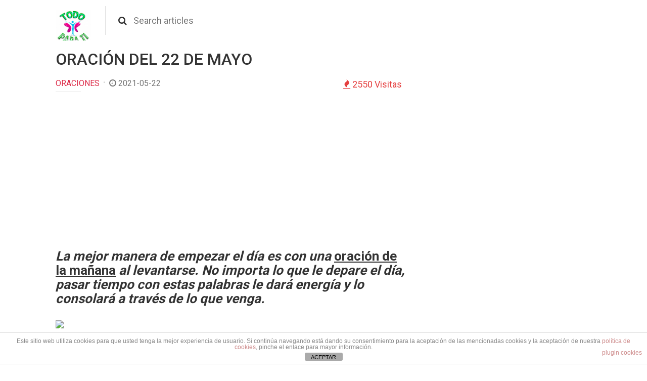

--- FILE ---
content_type: text/html; charset=UTF-8
request_url: https://www.todoparati.org/2021/05/22/oracion-del-22-de-mayo/
body_size: 13130
content:
<!DOCTYPE html>
<!--[if IE 8]><html class="no-js lt-ie9" lang="es" ><![endif]-->
<!--[if gt IE 8]><!--> <html class="no-js" lang="es" > <!--<![endif]-->
<html lang="es" xmlns:og="http://ogp.me/ns#" xmlns:fb="http://ogp.me/ns/fb#">
<head>
	<meta charset="UTF-8">
	<meta name="viewport" content="width=device-width; initial-scale = 1.0; maximum-scale=1.0; user-scalable=no" />
	<title>ORACIÓN DEL 22 DE MAYO | Todo para ti</title>
    
                <link rel="shortcut icon" type="image/png" href="https://www.todoparati.org/wp-content/uploads/2020/03/logo1.jpg">
        
    <link href='https://fonts.googleapis.com/css?family=Roboto:400,300,500,700' rel='stylesheet' type='text/css'>
	<meta name='robots' content='max-image-preview:large' />
<link rel='dns-prefetch' href='//maxcdn.bootstrapcdn.com' />
<link rel='dns-prefetch' href='//www.googletagmanager.com' />
<link rel="alternate" type="application/rss+xml" title="Todo para ti &raquo; Comentario ORACIÓN DEL 22 DE MAYO del feed" href="https://www.todoparati.org/2021/05/22/oracion-del-22-de-mayo/feed/" />
<link rel="alternate" title="oEmbed (JSON)" type="application/json+oembed" href="https://www.todoparati.org/wp-json/oembed/1.0/embed?url=https%3A%2F%2Fwww.todoparati.org%2F2021%2F05%2F22%2Foracion-del-22-de-mayo%2F" />
<link rel="alternate" title="oEmbed (XML)" type="text/xml+oembed" href="https://www.todoparati.org/wp-json/oembed/1.0/embed?url=https%3A%2F%2Fwww.todoparati.org%2F2021%2F05%2F22%2Foracion-del-22-de-mayo%2F&#038;format=xml" />
<style id='wp-img-auto-sizes-contain-inline-css' type='text/css'>
img:is([sizes=auto i],[sizes^="auto," i]){contain-intrinsic-size:3000px 1500px}
/*# sourceURL=wp-img-auto-sizes-contain-inline-css */
</style>
<link rel='stylesheet' id='main-css' href='https://www.todoparati.org/wp-content/themes/viralike-4.3.0-2/vendor/dist/vendor.min.css?ver=6.9' type='text/css' media='all' />
<link rel='stylesheet' id='style-css' href='https://www.todoparati.org/wp-content/themes/viralike-4.3.0-2/style.css?ver=6.9' type='text/css' media='all' />
<link rel='stylesheet' id='font-awesome-css' href='//maxcdn.bootstrapcdn.com/font-awesome/4.5.0/css/font-awesome.min.css?ver=6.9' type='text/css' media='all' />
<style id='wp-emoji-styles-inline-css' type='text/css'>

	img.wp-smiley, img.emoji {
		display: inline !important;
		border: none !important;
		box-shadow: none !important;
		height: 1em !important;
		width: 1em !important;
		margin: 0 0.07em !important;
		vertical-align: -0.1em !important;
		background: none !important;
		padding: 0 !important;
	}
/*# sourceURL=wp-emoji-styles-inline-css */
</style>
<style id='wp-block-library-inline-css' type='text/css'>
:root{--wp-block-synced-color:#7a00df;--wp-block-synced-color--rgb:122,0,223;--wp-bound-block-color:var(--wp-block-synced-color);--wp-editor-canvas-background:#ddd;--wp-admin-theme-color:#007cba;--wp-admin-theme-color--rgb:0,124,186;--wp-admin-theme-color-darker-10:#006ba1;--wp-admin-theme-color-darker-10--rgb:0,107,160.5;--wp-admin-theme-color-darker-20:#005a87;--wp-admin-theme-color-darker-20--rgb:0,90,135;--wp-admin-border-width-focus:2px}@media (min-resolution:192dpi){:root{--wp-admin-border-width-focus:1.5px}}.wp-element-button{cursor:pointer}:root .has-very-light-gray-background-color{background-color:#eee}:root .has-very-dark-gray-background-color{background-color:#313131}:root .has-very-light-gray-color{color:#eee}:root .has-very-dark-gray-color{color:#313131}:root .has-vivid-green-cyan-to-vivid-cyan-blue-gradient-background{background:linear-gradient(135deg,#00d084,#0693e3)}:root .has-purple-crush-gradient-background{background:linear-gradient(135deg,#34e2e4,#4721fb 50%,#ab1dfe)}:root .has-hazy-dawn-gradient-background{background:linear-gradient(135deg,#faaca8,#dad0ec)}:root .has-subdued-olive-gradient-background{background:linear-gradient(135deg,#fafae1,#67a671)}:root .has-atomic-cream-gradient-background{background:linear-gradient(135deg,#fdd79a,#004a59)}:root .has-nightshade-gradient-background{background:linear-gradient(135deg,#330968,#31cdcf)}:root .has-midnight-gradient-background{background:linear-gradient(135deg,#020381,#2874fc)}:root{--wp--preset--font-size--normal:16px;--wp--preset--font-size--huge:42px}.has-regular-font-size{font-size:1em}.has-larger-font-size{font-size:2.625em}.has-normal-font-size{font-size:var(--wp--preset--font-size--normal)}.has-huge-font-size{font-size:var(--wp--preset--font-size--huge)}.has-text-align-center{text-align:center}.has-text-align-left{text-align:left}.has-text-align-right{text-align:right}.has-fit-text{white-space:nowrap!important}#end-resizable-editor-section{display:none}.aligncenter{clear:both}.items-justified-left{justify-content:flex-start}.items-justified-center{justify-content:center}.items-justified-right{justify-content:flex-end}.items-justified-space-between{justify-content:space-between}.screen-reader-text{border:0;clip-path:inset(50%);height:1px;margin:-1px;overflow:hidden;padding:0;position:absolute;width:1px;word-wrap:normal!important}.screen-reader-text:focus{background-color:#ddd;clip-path:none;color:#444;display:block;font-size:1em;height:auto;left:5px;line-height:normal;padding:15px 23px 14px;text-decoration:none;top:5px;width:auto;z-index:100000}html :where(.has-border-color){border-style:solid}html :where([style*=border-top-color]){border-top-style:solid}html :where([style*=border-right-color]){border-right-style:solid}html :where([style*=border-bottom-color]){border-bottom-style:solid}html :where([style*=border-left-color]){border-left-style:solid}html :where([style*=border-width]){border-style:solid}html :where([style*=border-top-width]){border-top-style:solid}html :where([style*=border-right-width]){border-right-style:solid}html :where([style*=border-bottom-width]){border-bottom-style:solid}html :where([style*=border-left-width]){border-left-style:solid}html :where(img[class*=wp-image-]){height:auto;max-width:100%}:where(figure){margin:0 0 1em}html :where(.is-position-sticky){--wp-admin--admin-bar--position-offset:var(--wp-admin--admin-bar--height,0px)}@media screen and (max-width:600px){html :where(.is-position-sticky){--wp-admin--admin-bar--position-offset:0px}}

/*# sourceURL=wp-block-library-inline-css */
</style><style id='global-styles-inline-css' type='text/css'>
:root{--wp--preset--aspect-ratio--square: 1;--wp--preset--aspect-ratio--4-3: 4/3;--wp--preset--aspect-ratio--3-4: 3/4;--wp--preset--aspect-ratio--3-2: 3/2;--wp--preset--aspect-ratio--2-3: 2/3;--wp--preset--aspect-ratio--16-9: 16/9;--wp--preset--aspect-ratio--9-16: 9/16;--wp--preset--color--black: #000000;--wp--preset--color--cyan-bluish-gray: #abb8c3;--wp--preset--color--white: #ffffff;--wp--preset--color--pale-pink: #f78da7;--wp--preset--color--vivid-red: #cf2e2e;--wp--preset--color--luminous-vivid-orange: #ff6900;--wp--preset--color--luminous-vivid-amber: #fcb900;--wp--preset--color--light-green-cyan: #7bdcb5;--wp--preset--color--vivid-green-cyan: #00d084;--wp--preset--color--pale-cyan-blue: #8ed1fc;--wp--preset--color--vivid-cyan-blue: #0693e3;--wp--preset--color--vivid-purple: #9b51e0;--wp--preset--gradient--vivid-cyan-blue-to-vivid-purple: linear-gradient(135deg,rgb(6,147,227) 0%,rgb(155,81,224) 100%);--wp--preset--gradient--light-green-cyan-to-vivid-green-cyan: linear-gradient(135deg,rgb(122,220,180) 0%,rgb(0,208,130) 100%);--wp--preset--gradient--luminous-vivid-amber-to-luminous-vivid-orange: linear-gradient(135deg,rgb(252,185,0) 0%,rgb(255,105,0) 100%);--wp--preset--gradient--luminous-vivid-orange-to-vivid-red: linear-gradient(135deg,rgb(255,105,0) 0%,rgb(207,46,46) 100%);--wp--preset--gradient--very-light-gray-to-cyan-bluish-gray: linear-gradient(135deg,rgb(238,238,238) 0%,rgb(169,184,195) 100%);--wp--preset--gradient--cool-to-warm-spectrum: linear-gradient(135deg,rgb(74,234,220) 0%,rgb(151,120,209) 20%,rgb(207,42,186) 40%,rgb(238,44,130) 60%,rgb(251,105,98) 80%,rgb(254,248,76) 100%);--wp--preset--gradient--blush-light-purple: linear-gradient(135deg,rgb(255,206,236) 0%,rgb(152,150,240) 100%);--wp--preset--gradient--blush-bordeaux: linear-gradient(135deg,rgb(254,205,165) 0%,rgb(254,45,45) 50%,rgb(107,0,62) 100%);--wp--preset--gradient--luminous-dusk: linear-gradient(135deg,rgb(255,203,112) 0%,rgb(199,81,192) 50%,rgb(65,88,208) 100%);--wp--preset--gradient--pale-ocean: linear-gradient(135deg,rgb(255,245,203) 0%,rgb(182,227,212) 50%,rgb(51,167,181) 100%);--wp--preset--gradient--electric-grass: linear-gradient(135deg,rgb(202,248,128) 0%,rgb(113,206,126) 100%);--wp--preset--gradient--midnight: linear-gradient(135deg,rgb(2,3,129) 0%,rgb(40,116,252) 100%);--wp--preset--font-size--small: 13px;--wp--preset--font-size--medium: 20px;--wp--preset--font-size--large: 36px;--wp--preset--font-size--x-large: 42px;--wp--preset--spacing--20: 0.44rem;--wp--preset--spacing--30: 0.67rem;--wp--preset--spacing--40: 1rem;--wp--preset--spacing--50: 1.5rem;--wp--preset--spacing--60: 2.25rem;--wp--preset--spacing--70: 3.38rem;--wp--preset--spacing--80: 5.06rem;--wp--preset--shadow--natural: 6px 6px 9px rgba(0, 0, 0, 0.2);--wp--preset--shadow--deep: 12px 12px 50px rgba(0, 0, 0, 0.4);--wp--preset--shadow--sharp: 6px 6px 0px rgba(0, 0, 0, 0.2);--wp--preset--shadow--outlined: 6px 6px 0px -3px rgb(255, 255, 255), 6px 6px rgb(0, 0, 0);--wp--preset--shadow--crisp: 6px 6px 0px rgb(0, 0, 0);}:where(.is-layout-flex){gap: 0.5em;}:where(.is-layout-grid){gap: 0.5em;}body .is-layout-flex{display: flex;}.is-layout-flex{flex-wrap: wrap;align-items: center;}.is-layout-flex > :is(*, div){margin: 0;}body .is-layout-grid{display: grid;}.is-layout-grid > :is(*, div){margin: 0;}:where(.wp-block-columns.is-layout-flex){gap: 2em;}:where(.wp-block-columns.is-layout-grid){gap: 2em;}:where(.wp-block-post-template.is-layout-flex){gap: 1.25em;}:where(.wp-block-post-template.is-layout-grid){gap: 1.25em;}.has-black-color{color: var(--wp--preset--color--black) !important;}.has-cyan-bluish-gray-color{color: var(--wp--preset--color--cyan-bluish-gray) !important;}.has-white-color{color: var(--wp--preset--color--white) !important;}.has-pale-pink-color{color: var(--wp--preset--color--pale-pink) !important;}.has-vivid-red-color{color: var(--wp--preset--color--vivid-red) !important;}.has-luminous-vivid-orange-color{color: var(--wp--preset--color--luminous-vivid-orange) !important;}.has-luminous-vivid-amber-color{color: var(--wp--preset--color--luminous-vivid-amber) !important;}.has-light-green-cyan-color{color: var(--wp--preset--color--light-green-cyan) !important;}.has-vivid-green-cyan-color{color: var(--wp--preset--color--vivid-green-cyan) !important;}.has-pale-cyan-blue-color{color: var(--wp--preset--color--pale-cyan-blue) !important;}.has-vivid-cyan-blue-color{color: var(--wp--preset--color--vivid-cyan-blue) !important;}.has-vivid-purple-color{color: var(--wp--preset--color--vivid-purple) !important;}.has-black-background-color{background-color: var(--wp--preset--color--black) !important;}.has-cyan-bluish-gray-background-color{background-color: var(--wp--preset--color--cyan-bluish-gray) !important;}.has-white-background-color{background-color: var(--wp--preset--color--white) !important;}.has-pale-pink-background-color{background-color: var(--wp--preset--color--pale-pink) !important;}.has-vivid-red-background-color{background-color: var(--wp--preset--color--vivid-red) !important;}.has-luminous-vivid-orange-background-color{background-color: var(--wp--preset--color--luminous-vivid-orange) !important;}.has-luminous-vivid-amber-background-color{background-color: var(--wp--preset--color--luminous-vivid-amber) !important;}.has-light-green-cyan-background-color{background-color: var(--wp--preset--color--light-green-cyan) !important;}.has-vivid-green-cyan-background-color{background-color: var(--wp--preset--color--vivid-green-cyan) !important;}.has-pale-cyan-blue-background-color{background-color: var(--wp--preset--color--pale-cyan-blue) !important;}.has-vivid-cyan-blue-background-color{background-color: var(--wp--preset--color--vivid-cyan-blue) !important;}.has-vivid-purple-background-color{background-color: var(--wp--preset--color--vivid-purple) !important;}.has-black-border-color{border-color: var(--wp--preset--color--black) !important;}.has-cyan-bluish-gray-border-color{border-color: var(--wp--preset--color--cyan-bluish-gray) !important;}.has-white-border-color{border-color: var(--wp--preset--color--white) !important;}.has-pale-pink-border-color{border-color: var(--wp--preset--color--pale-pink) !important;}.has-vivid-red-border-color{border-color: var(--wp--preset--color--vivid-red) !important;}.has-luminous-vivid-orange-border-color{border-color: var(--wp--preset--color--luminous-vivid-orange) !important;}.has-luminous-vivid-amber-border-color{border-color: var(--wp--preset--color--luminous-vivid-amber) !important;}.has-light-green-cyan-border-color{border-color: var(--wp--preset--color--light-green-cyan) !important;}.has-vivid-green-cyan-border-color{border-color: var(--wp--preset--color--vivid-green-cyan) !important;}.has-pale-cyan-blue-border-color{border-color: var(--wp--preset--color--pale-cyan-blue) !important;}.has-vivid-cyan-blue-border-color{border-color: var(--wp--preset--color--vivid-cyan-blue) !important;}.has-vivid-purple-border-color{border-color: var(--wp--preset--color--vivid-purple) !important;}.has-vivid-cyan-blue-to-vivid-purple-gradient-background{background: var(--wp--preset--gradient--vivid-cyan-blue-to-vivid-purple) !important;}.has-light-green-cyan-to-vivid-green-cyan-gradient-background{background: var(--wp--preset--gradient--light-green-cyan-to-vivid-green-cyan) !important;}.has-luminous-vivid-amber-to-luminous-vivid-orange-gradient-background{background: var(--wp--preset--gradient--luminous-vivid-amber-to-luminous-vivid-orange) !important;}.has-luminous-vivid-orange-to-vivid-red-gradient-background{background: var(--wp--preset--gradient--luminous-vivid-orange-to-vivid-red) !important;}.has-very-light-gray-to-cyan-bluish-gray-gradient-background{background: var(--wp--preset--gradient--very-light-gray-to-cyan-bluish-gray) !important;}.has-cool-to-warm-spectrum-gradient-background{background: var(--wp--preset--gradient--cool-to-warm-spectrum) !important;}.has-blush-light-purple-gradient-background{background: var(--wp--preset--gradient--blush-light-purple) !important;}.has-blush-bordeaux-gradient-background{background: var(--wp--preset--gradient--blush-bordeaux) !important;}.has-luminous-dusk-gradient-background{background: var(--wp--preset--gradient--luminous-dusk) !important;}.has-pale-ocean-gradient-background{background: var(--wp--preset--gradient--pale-ocean) !important;}.has-electric-grass-gradient-background{background: var(--wp--preset--gradient--electric-grass) !important;}.has-midnight-gradient-background{background: var(--wp--preset--gradient--midnight) !important;}.has-small-font-size{font-size: var(--wp--preset--font-size--small) !important;}.has-medium-font-size{font-size: var(--wp--preset--font-size--medium) !important;}.has-large-font-size{font-size: var(--wp--preset--font-size--large) !important;}.has-x-large-font-size{font-size: var(--wp--preset--font-size--x-large) !important;}
/*# sourceURL=global-styles-inline-css */
</style>

<style id='classic-theme-styles-inline-css' type='text/css'>
/*! This file is auto-generated */
.wp-block-button__link{color:#fff;background-color:#32373c;border-radius:9999px;box-shadow:none;text-decoration:none;padding:calc(.667em + 2px) calc(1.333em + 2px);font-size:1.125em}.wp-block-file__button{background:#32373c;color:#fff;text-decoration:none}
/*# sourceURL=/wp-includes/css/classic-themes.min.css */
</style>
<link rel='stylesheet' id='front-estilos-css' href='https://www.todoparati.org/wp-content/plugins/asesor-cookies-para-la-ley-en-espana/html/front/estilos.css?ver=6.9' type='text/css' media='all' />
<link rel='stylesheet' id='wppa_style-css' href='https://www.todoparati.org/wp-content/plugins/wp-photo-album-plus-xsaw-gu/wppa-style.css?ver=240906-182339' type='text/css' media='all' />
<style id='wppa_style-inline-css' type='text/css'>

.wppa-box {	border-style: solid; border-width:1px;border-radius:6px; -moz-border-radius:6px;margin-bottom:8px;background-color:#eeeeee;border-color:#cccccc; }
.wppa-mini-box { border-style: solid; border-width:1px;border-radius:2px;border-color:#cccccc; }
.wppa-cover-box {  }
.wppa-cover-text-frame {  }
.wppa-box-text {  }
.wppa-box-text, .wppa-box-text-nocolor { font-weight:normal; }
.wppa-thumb-text { font-weight:normal; }
.wppa-nav-text { font-weight:normal; }
.wppa-img { background-color:#eeeeee; }
.wppa-title { font-weight:bold; }
.wppa-fulldesc { font-weight:normal; }
.wppa-fulltitle { font-weight:normal; }
/*# sourceURL=wppa_style-inline-css */
</style>
<link rel='stylesheet' id='tf-compiled-options-viralike-css' href='http://www.todoparati.org/wp-content/uploads/titan-framework-viralike-css.css?ver=6.9' type='text/css' media='all' />
<script type="text/javascript" src="https://www.todoparati.org/wp-includes/js/dist/hooks.min.js?ver=dd5603f07f9220ed27f1" id="wp-hooks-js"></script>
<script type="text/javascript" src="https://www.todoparati.org/wp-includes/js/dist/i18n.min.js?ver=c26c3dc7bed366793375" id="wp-i18n-js"></script>
<script type="text/javascript" id="wp-i18n-js-after">
/* <![CDATA[ */
wp.i18n.setLocaleData( { 'text direction\u0004ltr': [ 'ltr' ] } );
//# sourceURL=wp-i18n-js-after
/* ]]> */
</script>
<script type="text/javascript" src="https://www.todoparati.org/wp-content/plugins/wp-photo-album-plus-xsaw-gu/js/wppa-decls.js?ver=240906-182338" id="wppa-decls-js"></script>
<script type="text/javascript" src="https://www.todoparati.org/wp-includes/js/jquery/jquery.min.js?ver=3.7.1" id="jquery-core-js"></script>
<script type="text/javascript" src="https://www.todoparati.org/wp-includes/js/jquery/jquery-migrate.min.js?ver=3.4.1" id="jquery-migrate-js"></script>
<script type="text/javascript" src="https://www.todoparati.org/wp-includes/js/jquery/jquery.form.min.js?ver=4.3.0" id="jquery-form-js"></script>
<script type="text/javascript" src="https://www.todoparati.org/wp-includes/js/imagesloaded.min.js?ver=5.0.0" id="imagesloaded-js"></script>
<script type="text/javascript" src="https://www.todoparati.org/wp-includes/js/masonry.min.js?ver=4.2.2" id="masonry-js"></script>
<script type="text/javascript" src="https://www.todoparati.org/wp-includes/js/jquery/jquery.masonry.min.js?ver=3.1.2b" id="jquery-masonry-js"></script>
<script type="text/javascript" src="https://www.todoparati.org/wp-includes/js/jquery/ui/core.min.js?ver=1.13.3" id="jquery-ui-core-js"></script>
<script type="text/javascript" src="https://www.todoparati.org/wp-includes/js/jquery/ui/mouse.min.js?ver=1.13.3" id="jquery-ui-mouse-js"></script>
<script type="text/javascript" src="https://www.todoparati.org/wp-includes/js/jquery/ui/resizable.min.js?ver=1.13.3" id="jquery-ui-resizable-js"></script>
<script type="text/javascript" src="https://www.todoparati.org/wp-includes/js/jquery/ui/draggable.min.js?ver=1.13.3" id="jquery-ui-draggable-js"></script>
<script type="text/javascript" src="https://www.todoparati.org/wp-includes/js/jquery/ui/controlgroup.min.js?ver=1.13.3" id="jquery-ui-controlgroup-js"></script>
<script type="text/javascript" src="https://www.todoparati.org/wp-includes/js/jquery/ui/checkboxradio.min.js?ver=1.13.3" id="jquery-ui-checkboxradio-js"></script>
<script type="text/javascript" src="https://www.todoparati.org/wp-includes/js/jquery/ui/button.min.js?ver=1.13.3" id="jquery-ui-button-js"></script>
<script type="text/javascript" src="https://www.todoparati.org/wp-includes/js/jquery/ui/dialog.min.js?ver=1.13.3" id="jquery-ui-dialog-js"></script>
<script type="text/javascript" id="wppa-all-js-extra">
/* <![CDATA[ */
var wppaObj = {"restUrl":"https://www.todoparati.org/wp-json/","restNonce":"bd75aa77d8"};
//# sourceURL=wppa-all-js-extra
/* ]]> */
</script>
<script type="text/javascript" src="https://www.todoparati.org/wp-content/plugins/wp-photo-album-plus-xsaw-gu/js/wppa-all.js?ver=240906-182338" id="wppa-all-js"></script>
<script type="text/javascript" src="https://www.todoparati.org/wp-content/plugins/wp-photo-album-plus-xsaw-gu/vendor/jquery-easing/jquery.easing.min.js?ver=8.8.03.003" id="nicescrollr-easing-min-js-js"></script>
<script type="text/javascript" id="front-principal-js-extra">
/* <![CDATA[ */
var cdp_cookies_info = {"url_plugin":"https://www.todoparati.org/wp-content/plugins/asesor-cookies-para-la-ley-en-espana/plugin.php","url_admin_ajax":"https://www.todoparati.org/wp-admin/admin-ajax.php"};
//# sourceURL=front-principal-js-extra
/* ]]> */
</script>
<script type="text/javascript" src="https://www.todoparati.org/wp-content/plugins/asesor-cookies-para-la-ley-en-espana/html/front/principal.js?ver=6.9" id="front-principal-js"></script>
<link rel="https://api.w.org/" href="https://www.todoparati.org/wp-json/" /><link rel="alternate" title="JSON" type="application/json" href="https://www.todoparati.org/wp-json/wp/v2/posts/2224" /><link rel="EditURI" type="application/rsd+xml" title="RSD" href="https://www.todoparati.org/xmlrpc.php?rsd" />
<meta name="generator" content="WordPress 6.9" />
<link rel="canonical" href="https://www.todoparati.org/2021/05/22/oracion-del-22-de-mayo/" />
<link rel='shortlink' href='https://www.todoparati.org/?p=2224' />
<meta name="generator" content="Site Kit by Google 1.170.0" />
<!-- START - Heateor Open Graph Meta Tags 1.1.11 -->
<link rel="canonical" href="https://www.todoparati.org/2021/05/22/oracion-del-22-de-mayo/"/>
<meta name="description" content="La mejor manera de empezar el día es con una oración de la mañana al levantarse. No importa lo que le depare el día, pasar tiempo con estas palabras le dará energía y lo consolará a través de lo que venga.   Señor Dios todo poderoso, gracias te doy por este nuevo día, ya que con este nuevo día tengo"/>
<meta property="og:locale" content="es_ES"/>
<meta property="og:site_name" content="Todo para ti"/>
<meta property="og:title" content="ORACIÓN DEL 22 DE MAYO"/>
<meta property="og:url" content="https://www.todoparati.org/2021/05/22/oracion-del-22-de-mayo/"/>
<meta property="og:type" content="article"/>
<meta property="og:image" content="https://www.todoparati.org/wp-content/uploads/2021/05/1-90.jpg"/>
<meta property="og:description" content="La mejor manera de empezar el día es con una oración de la mañana al levantarse. No importa lo que le depare el día, pasar tiempo con estas palabras le dará energía y lo consolará a través de lo que venga.   Señor Dios todo poderoso, gracias te doy por este nuevo día, ya que con este nuevo día tengo"/>
<meta name="twitter:title" content="ORACIÓN DEL 22 DE MAYO"/>
<meta name="twitter:url" content="https://www.todoparati.org/2021/05/22/oracion-del-22-de-mayo/"/>
<meta name="twitter:description" content="La mejor manera de empezar el día es con una oración de la mañana al levantarse. No importa lo que le depare el día, pasar tiempo con estas palabras le dará energía y lo consolará a través de lo que venga.   Señor Dios todo poderoso, gracias te doy por este nuevo día, ya que con este nuevo día tengo"/>
<meta name="twitter:image" content="https://www.todoparati.org/wp-content/uploads/2021/05/1-90.jpg"/>
<meta name="twitter:card" content="summary_large_image"/>
<meta itemprop="name" content="ORACIÓN DEL 22 DE MAYO"/>
<meta itemprop="description" content="La mejor manera de empezar el día es con una oración de la mañana al levantarse. No importa lo que le depare el día, pasar tiempo con estas palabras le dará energía y lo consolará a través de lo que venga.   Señor Dios todo poderoso, gracias te doy por este nuevo día, ya que con este nuevo día tengo"/>
<meta itemprop="image" content="https://www.todoparati.org/wp-content/uploads/2021/05/1-90.jpg"/>
<!-- END - Heateor Open Graph Meta Tags -->

</head>
<body class="wp-singular post-template-default single single-post postid-2224 single-format-standard wp-theme-viralike-430-2">
    <div id="fb-root"></div>
    <script>(function(d, s, id) {
      var js, fjs = d.getElementsByTagName(s)[0];
      if (d.getElementById(id)) return;
      js = d.createElement(s); js.id = id;
      js.src = "//connect.facebook.net/es_LA/sdk.js#xfbml=1&version=v2.5&appId=155515694615167";
      fjs.parentNode.insertBefore(js, fjs);
    }(document, 'script', 'facebook-jssdk'));</script>
    
    <aside id="aside">
        <div class="search">
            <form method="get" id="searchform" action="/index.php">
                <input type="text" placeholder="Search articles" name="s" id="search" class="text" />
                <button type="submit" class="submit"><i class="fa fa-search"></i></button>
            </form>
        </div>
            </aside>
        
                
    <header id="header">
        <div class="container">
            <button class="btn navicon visible-sm visible-xs" data-toggle="body" id="sidebar-toggle"><i class="fa fa-navicon"></i></button>
            <div class="logo">
                <a href="https://www.todoparati.org">
                    <h1 class="site-title">Todo para ti</h1>
                                                                    <img src="https://www.todoparati.org/wp-content/uploads/2020/03/LOGO.jpg" alt="Todo para ti" />
                                    </a>
            </div>
            <div class="search-top hidden-sm hidden-xs">
                <form method="get" id="searchform" action="/index.php">
                    <input type="text" placeholder="Search articles" name="s" id="search" class="text" />
                    <button type="submit" class="submit"><i class="fa fa-search"></i></button>
                </form>
            </div>
                    </div>
    </header>
    
        
    <main id="main" class="container">
        
        
    <section id="content">
        
        <div class="row">            
                        
                        
                            <div class="single-post col-md-8 col-xs-12">
                                
                                                                        <h1 class="entry-title">ORACIÓN DEL 22 DE MAYO</h1>                    <div class="entry-content">
                        <div class="meta border">
                            <span class="cat"><a href="https://www.todoparati.org/category/amen-%f0%9f%99%8f/">ORACIONES</a></span>
                            <span class="date hidden-xs"><i class="fa fa-clock-o"></i> 2021-05-22</span>
                            <span class="views" title="Views"><i class="fa fa-fire"></i> 2550  Visitas</span>
                        </div>
                                                    <div id="ad-space" style="margin: 0 0 20px 0;"><script async src="https://pagead2.googlesyndication.com/pagead/js/adsbygoogle.js"></script>
<!-- TODOPARATI -->
<ins class="adsbygoogle"
     style="display:block"
     data-ad-client="ca-pub-8518093211039678"
     data-ad-slot="9706630713"
     data-ad-format="auto"
     data-full-width-responsive="true"></ins>
<script>
     (adsbygoogle = window.adsbygoogle || []).push({});
</script></div>
                                                <article class="post-2224 post type-post status-publish format-standard has-post-thumbnail hentry category-amen- tag-oracion-del-dia tag-oraciones">
                            


<h3><strong><em>La mejor manera de empezar el día es con una </em><u>oración de la mañana</u><em> al levantarse. No importa lo que le depare el día, pasar tiempo con estas palabras le dará energía y lo consolará a través de lo que venga.</em></strong></h3>
<h3 id="ad-space"><img decoding="async" class="aligncenter" src="https://i.pinimg.com/564x/8e/58/ca/8e58ca45ca25191b482498f2d4a50655.jpg" /></h3>
<p> </p><div id="ad-space"><script async src="https://pagead2.googlesyndication.com/pagead/js/adsbygoogle.js"></script>
<!-- TODOPARATI -->
<ins class="adsbygoogle"
     style="display:block"
     data-ad-client="ca-pub-8518093211039678"
     data-ad-slot="9706630713"
     data-ad-format="auto"
     data-full-width-responsive="true"></ins>
<script>
     (adsbygoogle = window.adsbygoogle || []).push({});
</script></div>
<h3>Señor Dios todo poderoso, gracias te doy por este nuevo día, ya que con este nuevo día tengo la oportunidad de acercarme mas a ti, y de servirte mejor que ayer.</h3>
<div class="google-auto-placed ap_container"> </div>
<h3>Gracias te doy por mi familia, mis amigos y por todas las cosas  que ya has puesto enfrente de mí para mi bien.</h3>
<h3>Santifica Señor por medio de tu Santo Espíritu, cada paso que yo de, para que a través de ellos de muestra de tu gloria y poder a los que encuentre por el camino.</h3>
<h3>Bendice Señor Jesucristo mis labios para que den testimonio de tu misericordia y amor; unge Señor Jesucristo mis manos con el perfume de tu Santa Obediencia a la Ley, para que estas bendigan mi labor; abre mis ojos para que vean tu esplendor y así poder tenerte como luz que de claridad a todas las decisiones que hoy tome.</h3>
<h3>Que por tu gracia mi corazón se regocije dé tal manera que todo el universo sepa que soy tu siervo, y así humildemente servir como instrumento de tu Divina Paz.</h3>
<h3>Te entrego mi corazón, mis pensamientos y todo mi ser para que los transformes a tu Imagen, y así poder yo ser mas como tu por el bien de tu pueblo, y para la gloria de tu Santo Nombre. Te pedimos esto en el Santo nombre de Jesucristo nuestro Señor.</h3>
<h3><strong>Amén.</strong></h3>
<p> </p>
<p><img decoding="async" class="aligncenter" src="https://i.pinimg.com/564x/ee/82/94/ee8294f0ac45c28630453b113fe25ebe.jpg" /></p>
                            
                                                            <div id="ad-space" style="margin: 20px 0 0 0;"><script async src="https://pagead2.googlesyndication.com/pagead/js/adsbygoogle.js"></script>
<!-- TODOPARATI -->
<ins class="adsbygoogle"
     style="display:block"
     data-ad-client="ca-pub-8518093211039678"
     data-ad-slot="9706630713"
     data-ad-format="auto"
     data-full-width-responsive="true"></ins>
<script>
     (adsbygoogle = window.adsbygoogle || []).push({});
</script></div>
                                                        
                                                        
                                                            <div class="tags hidden-xs">
                                    <a href="https://www.todoparati.org/tag/oracion-del-dia/" rel="tag">ORACIÓN DEL DIA</a><a href="https://www.todoparati.org/tag/oraciones/" rel="tag">ORACIONES</a> 
                                </div>
                                                        
                                                            <div class="share">
                                    <a href="https://www.facebook.com/sharer/sharer.php?u=https://www.todoparati.org/2021/05/22/oracion-del-22-de-mayo/" target="_blank" onclick="window.open(this.href, 'windowName', 'width=1000, height=700, left=24, top=24, scrollbars, resizable'); return false;" class="btn btn-facebook btn-lg">
                                        <i class="fa fa-facebook-official"></i> <span class="hidden-sm hidden-xs">Compartir</span>
                                    </a>
                                    <a href="https://twitter.com/home?status=ORACIÓN DEL 22 DE MAYO... - https://www.todoparati.org/2021/05/22/oracion-del-22-de-mayo/" target="_blank" onclick="window.open(this.href, 'windowName', 'width=1000, height=700, left=24, top=24, scrollbars, resizable'); return false;" class="btn btn-twitter btn-lg">
                                        <i class="fa fa-twitter"></i>
                                    </a>
                                    <a href="https://plus.google.com/share?url=https://www.todoparati.org/2021/05/22/oracion-del-22-de-mayo/" target="_blank" onclick="window.open(this.href, 'windowName', 'width=1000, height=700, left=24, top=24, scrollbars, resizable'); return false;" class="btn btn-google-plus btn-lg">
                                        <i class="fa fa-google-plus"></i>
                                    </a>
                                    <a href="whatsapp://send?text=ORACIÓN DEL 22 DE MAYO – https://www.todoparati.org/2021/05/22/oracion-del-22-de-mayo/" data-action="share/whatsapp/share" class="btn btn-whatsapp btn-lg hidden-lg">
                                        <i class="fa fa-whatsapp"></i>
                                    </a>
                                </div>
                                                    </article>
                        
                                                    <a href="https://www.facebook.com/sharer/sharer.php?u=https://www.todoparati.org/2021/05/22/oracion-del-22-de-mayo/" target="_blank" onclick="window.open(this.href, 'windowName', 'width=1000, height=700, left=24, top=24, scrollbars, resizable'); return false;" class="btn-facebook-fixed"><i class="fa fa-facebook-official"></i> Compartir <span class="hidden-xs">con tus amigos</span></a>
                        
                    </div>
                                
                                    <div class="related">
                        <div class="section-title">
                            <h3>Te pueden interesar</h3>
                            <span class="line"></span>
                        </div>
                        <section id="random">
            <article itemscope="" itemtype="http://schema.org/Article" class="col-sm-6 col-xs-12 article post-3062 post type-post status-publish format-standard has-post-thumbnail hentry category-remedios-naturales">
            <a href="https://www.todoparati.org/2021/08/19/elimina-las-canas-de-manera-natural-en-tan-solo-8-minutos-utilizando-solo-2-ingredientes/">
                <div class="col-md-12">
                    <div class="thumb">
                        <img width="500" height="280" src="https://www.todoparati.org/wp-content/uploads/2021/08/1-14-500x280.jpg" class="attachment-loop-thumbnail size-loop-thumbnail wp-post-image" alt="" decoding="async" loading="lazy" />                    </div>
                </div>
                <div class="col-md-12">
                    <div class="textpart">
                        <div class="meta border">
                            <span class="cat">Remedios Naturales</span>
                            <span class="date"><i class="fa fa-clock-o"></i> 2021-08-19</span>
                            <span class="views" title="Views"><i class="fa fa-fire"></i> 14470 </span>
                        </div>
                        <h2>Elimina las canas de manera natural en tan sólo 8 minutos, utilizando solo 2 ingredientes</h2>
                    </div>
                </div>
            </a>
        </article>
            <article itemscope="" itemtype="http://schema.org/Article" class="col-sm-6 col-xs-12 article post-8913 post type-post status-publish format-standard has-post-thumbnail hentry category-huerta tag-huerta">
            <a href="https://www.todoparati.org/2025/10/05/la-planta-que-reza-para-traer-suerte-y-prosperidad-a-tu-hogar/">
                <div class="col-md-12">
                    <div class="thumb">
                        <img width="500" height="280" src="https://www.todoparati.org/wp-content/uploads/2025/10/Maranta-leuconeura-e1759701962645-500x280.jpeg" class="attachment-loop-thumbnail size-loop-thumbnail wp-post-image" alt="" decoding="async" loading="lazy" />                    </div>
                </div>
                <div class="col-md-12">
                    <div class="textpart">
                        <div class="meta border">
                            <span class="cat">HUERTA</span>
                            <span class="date"><i class="fa fa-clock-o"></i> 2025-10-05</span>
                            <span class="views" title="Views"><i class="fa fa-fire"></i> 88 </span>
                        </div>
                        <h2>La planta que “reza” para traer suerte y prosperidad a tu hogar</h2>
                    </div>
                </div>
            </a>
        </article>
            <article itemscope="" itemtype="http://schema.org/Article" class="col-sm-6 col-xs-12 article post-9045 post type-post status-publish format-standard has-post-thumbnail hentry category-remedios-naturales tag-remedios-naturales">
            <a href="https://www.todoparati.org/2025/10/27/mezcla-limon-con-huevo-y-rejuvenece-tu-piel/">
                <div class="col-md-12">
                    <div class="thumb">
                        <img width="500" height="280" src="https://www.todoparati.org/wp-content/uploads/2025/10/Mezcla-limon-con-huevo-e1761536084760-500x280.jpeg" class="attachment-loop-thumbnail size-loop-thumbnail wp-post-image" alt="" decoding="async" loading="lazy" />                    </div>
                </div>
                <div class="col-md-12">
                    <div class="textpart">
                        <div class="meta border">
                            <span class="cat">Remedios Naturales</span>
                            <span class="date"><i class="fa fa-clock-o"></i> 2025-10-27</span>
                            <span class="views" title="Views"><i class="fa fa-fire"></i> 791 </span>
                        </div>
                        <h2>¡Mezcla limón con huevo y rejuvenece tu piel!</h2>
                    </div>
                </div>
            </a>
        </article>
            <article itemscope="" itemtype="http://schema.org/Article" class="col-sm-6 col-xs-12 article post-6581 post type-post status-publish format-standard has-post-thumbnail hentry category-recetas tag-recetas">
            <a href="https://www.todoparati.org/2024/09/27/como-hacer-el-mas-rico-turron-de-almendras-casero/">
                <div class="col-md-12">
                    <div class="thumb">
                        <img width="500" height="280" src="https://www.todoparati.org/wp-content/uploads/2024/09/turron-de-almendras-casero-500x280.jpeg" class="attachment-loop-thumbnail size-loop-thumbnail wp-post-image" alt="" decoding="async" loading="lazy" />                    </div>
                </div>
                <div class="col-md-12">
                    <div class="textpart">
                        <div class="meta border">
                            <span class="cat">Recetas</span>
                            <span class="date"><i class="fa fa-clock-o"></i> 2024-09-27</span>
                            <span class="views" title="Views"><i class="fa fa-fire"></i> 871 </span>
                        </div>
                        <h2>Cómo hacer el más rico turrón de almendras casero</h2>
                    </div>
                </div>
            </a>
        </article>
    </section>                    </div>
                                
                                                    
                       
                    <div class="comments">
                        <div class="section-title">
                            <h3>Comentarios</h3>
                            <span class="line"></span>
                        </div>
                        <div class="fb-comments" data-href="https://www.todoparati.org/2021/05/22/oracion-del-22-de-mayo/" data-numposts="8" data-width="100%"></div>                    </div>
                
            </div>
                                <aside id="sidebar" class="col-md-4 hidden-sm hidden-xs">   
                                </aside>
                    </div>
        
    </section>

</main>

<footer id="footer">
        <section id="footer-top">
        <div class="container">
            <div class="align-left">
                <span class="name">&copy; 2026 Todo para ti</span>
                <p class="hidden-xs">Todo lo que buscas para ti, aqu&iacute; est&aacute;</p>
            </div>
            <div class="align-right hidden-sm hidden-xs">
                <ul class="footer-menu">
                    <li id="menu-item-8" class="menu-item menu-item-type-custom menu-item-object-custom menu-item-home menu-item-8"><a href="http://www.todoparati.org/">Inicio</a></li>
<li id="menu-item-12" class="menu-item menu-item-type-taxonomy menu-item-object-category menu-item-12"><a href="https://www.todoparati.org/category/belleza/">Belleza</a></li>
<li id="menu-item-13" class="menu-item menu-item-type-taxonomy menu-item-object-category menu-item-13"><a href="https://www.todoparati.org/category/dieta-y-perdida-de-peso/">Dieta y Perdida de Peso</a></li>
<li id="menu-item-14" class="menu-item menu-item-type-taxonomy menu-item-object-category menu-item-14"><a href="https://www.todoparati.org/category/manualidades/">Manualidades</a></li>
<li id="menu-item-15" class="menu-item menu-item-type-taxonomy menu-item-object-category menu-item-15"><a href="https://www.todoparati.org/category/remedios-naturales/">Remedios Naturales</a></li>
<li id="menu-item-16" class="menu-item menu-item-type-taxonomy menu-item-object-category current-post-ancestor current-menu-parent current-post-parent menu-item-16"><a href="https://www.todoparati.org/category/amen-%f0%9f%99%8f/">ORACIONES</a></li>
                </ul>
            </div>
        </div>
    </section>
            <section id="footer-bottom">
            <div class="container text-center">
                Theme developed by <a href="http://temaslab.com/" target="_blank" rel="nofollow">Temaslab</a> for <a href="https://www.todoparati.org" target="_blank" rel="nofollow">Todo para ti</a>
            </div>
        </section>
    </footer>

<div id="mobile-mask" data-toggle="body" id="sidebar-toggle"></div>

<a href="#top" class="to-top fa fa-arrow-up"></a>

<!-- Google tag (gtag.js) -->
<script async src="https://www.googletagmanager.com/gtag/js?id=G-RNKZ1XWSGR"></script>
<script>
  window.dataLayer = window.dataLayer || [];
  function gtag(){dataLayer.push(arguments);}
  gtag('js', new Date());

  gtag('config', 'G-RNKZ1XWSGR');
</script>
<script type="speculationrules">
{"prefetch":[{"source":"document","where":{"and":[{"href_matches":"/*"},{"not":{"href_matches":["/wp-*.php","/wp-admin/*","/wp-content/uploads/*","/wp-content/*","/wp-content/plugins/*","/wp-content/themes/viralike-4.3.0-2/*","/*\\?(.+)"]}},{"not":{"selector_matches":"a[rel~=\"nofollow\"]"}},{"not":{"selector_matches":".no-prefetch, .no-prefetch a"}}]},"eagerness":"conservative"}]}
</script>
<!-- HTML del pié de página -->
<div class="cdp-cookies-alerta  cdp-solapa-ocultar cdp-cookies-tema-blanco">
	<div class="cdp-cookies-texto">
		<p style="font-size:12px !important;line-height:12px !important">Este sitio web utiliza cookies para que usted tenga la mejor experiencia de usuario. Si continúa navegando está dando su consentimiento para la aceptación de las mencionadas cookies y la aceptación de nuestra <a href="http://www.google.com.ar/intl/es-419/policies/technologies/types/" style="font-size:12px !important;line-height:12px !important">política de cookies</a>, pinche el enlace para mayor información.<a href="http://wordpress.org/plugins/asesor-cookies-para-la-ley-en-espana/" class="cdp-cookies-boton-creditos" target="_blank">plugin cookies</a></p>
		<a href="javascript:;" class="cdp-cookies-boton-cerrar">ACEPTAR</a> 
	</div>
	<a class="cdp-cookies-solapa">Aviso de cookies</a>
</div>
 <script type="text/javascript" src="https://www.todoparati.org/wp-content/plugins/wp-photo-album-plus-xsaw-gu/js/wppa.js?ver=dummy" id="wppa-js"></script>
<script type="text/javascript" id="wppa-js-after">
/* <![CDATA[ */
const { __ } = wp.i18n;

wppaSiteUrl = "https://www.todoparati.org",
wppaThumbPageSize = 0,
wppaResizeEndDelay = 200,
wppaScrollEndDelay = 200,
_wppaTextDelay = 800,
wppaEasingSlide = "swing",
wppaEasingLightbox = "swing",
wppaEasingPopup = "swing",
wppaUploadButtonText = "Browse...",
wppaOvlBigBrowse = false,
wppaOvlSmallBrowse = true,
wppaImageMagickDefaultAspect = "NaN",
wppaImageDirectory = "https://www.todoparati.org/wp-content/plugins/wp-photo-album-plus-xsaw-gu/img/",
wppaWppaUrl = "https://www.todoparati.org/wp-content/plugins/wp-photo-album-plus-xsaw-gu",
wppaIncludeUrl = "https://www.todoparati.org/wp-includes",
wppaAjaxMethod = "rest",
wppaAjaxUrl = "https://www.todoparati.org/wp-json/wp-photo-album-plus/endPoint",
wppaAdminAjaxUrl = "https://www.todoparati.org/wp-admin/admin-ajax.php",
wppaUploadUrl = "https://www.todoparati.org/wp-content/uploads/wppa",
wppaIsIe = false,
wppaIsSafari = false,
wppaSlideshowNavigationType = "icons",
wppaSlideshowDefaultTimeout = 2.5,
wppaAudioHeight = 32,
wppaFilmThumbTitle = "Double click to start/stop slideshow running",
wppaClickToView = "Click to view",
wppaLang = "en",
wppaVoteForMe = "Vote for me!",
wppaVotedForMe = "Voted for me",
wppaGlobalFsIconSize = "32",
wppaFsFillcolor = "#999999",
wppaFsBgcolor = "transparent",
wppaFsPolicy = "lightbox",
wppaNiceScroll = false,
wppaNiceScrollOpts = {cursorwidth:'8px',
cursoropacitymin:0.4,
cursorcolor:'#777777',
cursorborder:'none',
cursorborderradius:'6px',
autohidemode:'leave',
nativeparentscrolling:false,
preservenativescrolling:false,
bouncescroll:false,
smoothscroll:true,
cursorborder:'2px solid transparent',
horizrailenabled:false,},
wppaVersion = "8.8.03.003",
wppaBackgroundColorImage = "#eeeeee",
wppaPopupLinkType = "photo",
wppaAnimationType = "fadeover",
wppaAnimationSpeed = 800,
wppaThumbnailAreaDelta = 14,
wppaTextFrameDelta = 181,
wppaBoxDelta = 14,
wppaFilmShowGlue = true,
wppaMiniTreshold = 500,
wppaRatingOnce = false,
wppaHideWhenEmpty = false,
wppaBGcolorNumbar = "#cccccc",
wppaBcolorNumbar = "#cccccc",
wppaBGcolorNumbarActive = "#333333",
wppaBcolorNumbarActive = "#333333",
wppaFontFamilyNumbar = "",
wppaFontSizeNumbar = "px",
wppaFontColorNumbar = "#777777",
wppaFontWeightNumbar = "normal",
wppaFontFamilyNumbarActive = "",
wppaFontSizeNumbarActive = "px",
wppaFontColorNumbarActive = "#777777",
wppaFontWeightNumbarActive = "bold",
wppaNumbarMax = "10",
wppaNextOnCallback = false,
wppaStarOpacity = 0.2,
wppaEmailRequired = "required",
wppaSlideBorderWidth = 0,
wppaAllowAjax = true,
wppaThumbTargetBlank = false,
wppaRatingMax = 5,
wppaRatingDisplayType = "graphic",
wppaRatingPrec = 2,
wppaStretch = false,
wppaMinThumbSpace = 4,
wppaThumbSpaceAuto = true,
wppaMagnifierCursor = "magnifier-small.png",
wppaAutoOpenComments = true,
wppaUpdateAddressLine = true,
wppaSlideSwipe = false,
wppaMaxCoverWidth = 1024,
wppaSlideToFullpopup = false,
wppaComAltSize = 75,
wppaBumpViewCount = true,
wppaBumpClickCount = false,
wppaShareHideWhenRunning = true,
wppaFotomoto = false,
wppaFotomotoHideWhenRunning = false,
wppaCommentRequiredAfterVote = false,
wppaFotomotoMinWidth = 400,
wppaOvlHires = true,
wppaSlideVideoStart = false,
wppaSlideAudioStart = false,
wppaOvlRadius = 12,
wppaOvlBorderWidth = 8,
wppaThemeStyles = "",
wppaStickyHeaderHeight = 0,
wppaRenderModal = false,
wppaModalQuitImg = "url(https://www.todoparati.org/wp-content/plugins/wp-photo-album-plus-xsaw-gu/img/smallcross-black.gif )",
wppaBoxRadius = "6",
wppaModalBgColor = "#ffffff",
wppaUploadEdit = "-none-",
wppaSvgFillcolor = "#666666",
wppaSvgBgcolor = "transparent",
wppaOvlSvgFillcolor = "#999999",
wppaOvlSvgBgcolor = "transparent",
wppaSvgCornerStyle = "medium",
wppaHideRightClick = false,
wppaGeoZoom = 10,
wppaLazyLoad = true,
wppaAreaMaxFrac = 0,
wppaAreaMaxFracSlide = 0,
wppaAreaMaxFracAudio = 0,
wppaIconSizeNormal = "default",
wppaIconSizeSlide = "default",
wppaResponseSpeed = 0,
wppaExtendedResizeCount = 0,
wppaExtendedResizeDelay = 1000,
wppaCoverSpacing = 8,
wppaFilmonlyContinuous = false,
wppaNoAnimateOnMobile = false,
wppaAjaxScroll = true,
wppaThumbSize = 100,
wppaTfMargin = 4,
wppaRequestInfoDialogText = "Please specify your question",
wppaThumbAspect = 0.75,
wppaOvlTxtHeight = "auto",
wppaOvlOpacity = 0.8,
wppaOvlOnclickType = "none",
wppaOvlTheme = "black",
wppaOvlAnimSpeed = 300,
wppaOvlSlideSpeed = 5000,
wppaVer4WindowWidth = 800,
wppaVer4WindowHeight = 600,
wppaOvlShowCounter = true,
wppaOvlFontFamily = "",
wppaOvlFontSize = "10",
wppaOvlFontColor = "",
wppaOvlFontWeight = "bold",
wppaOvlLineHeight = "10",
wppaOvlVideoStart = true,
wppaOvlAudioStart = true,
wppaOvlShowStartStop = true,
wppaIsMobile = false,
wppaIsIpad = false,
wppaOvlIconSize = "32px",
wppaOvlBrowseOnClick = false,
wppaOvlGlobal = false,
wppaPhotoDirectory = "https://www.todoparati.org/wp-content/uploads/wppa/",
wppaThumbDirectory = "https://www.todoparati.org/wp-content/uploads/wppa/thumbs/",
wppaTempDirectory = "https://www.todoparati.org/wp-content/uploads/wppa/temp/",
wppaFontDirectory = "https://www.todoparati.org/wp-content/uploads/wppa/fonts/",
wppaOutputType = "-none-";var
wppaShortcodeTemplate = "";
wppaShortcodeTemplateId = "";
 jQuery("body").append(' <div id="wppa-overlay-bg" style="text-align:center;display:none;position:fixed;top:0;left:0;width:100%;height:10000px;background-color:black" onclick="wppaOvlOnclick(event)" onwheel="return false;" onscroll="return false;"></div><div id="wppa-overlay-ic" onwheel="return false;" onscroll="return false;"></div><div id="wppa-overlay-pc" onwheel="return false;" onscroll="return false;"></div><div id="wppa-overlay-fpc" onwheel="return false;" onscroll="return false;"></div><div id="wppa-overlay-zpc" onwheel="return false;" onscroll="return false;"></div><img id="wppa-pre-prev" style="position:fixed;left:0;top:50%;width:100px;visibility:hidden" class="wppa-preload wppa-ovl-preload"><img id="wppa-pre-next" style="position:fixed;right:0;top:50%;width:100px;visibility:hidden" class="wppa-preload wppa-ovl-preload"><img id="wppa-pre-curr" style="position:fixed;left:0;top:0;visibility:hidden" class="wppa-preload-curr wppa-ovl-preload"><svg id="wppa-ovl-spin" class="wppa-spinner uil-default" width="120px" height="120px" viewBox="0 0 100 100" preserveAspectRatio="xMidYMid" stroke="" style="width:120px; height:120px; position:fixed; top:50%; margin-top:-60px; left:50%; margin-left:-60px; opacity:1; display:none; fill:#999999; background-color:transparent; border-radius:24px;"><rect x="0" y="0" width="100" height="100" fill="none" class="bk"></rect><rect class="wppa-ajaxspin" x="47" y="40" width="6" height="20" rx="3" ry="3" transform="rotate(0 50 50) translate(0 -32)"><animate attributeName="opacity" from="1" to="0" dur="1.5s" begin="0s" repeatCount="indefinite" ></rect><rect class="wppa-ajaxspin" x="47" y="40" width="6" height="20" rx="3" ry="3" transform="rotate(22.5 50 50) translate(0 -32)"><animate attributeName="opacity" from="1" to="0" dur="1.5s" begin="0.09375s" repeatCount="indefinite" ></rect><rect class="wppa-ajaxspin" x="47" y="40" width="6" height="20" rx="3" ry="3" transform="rotate(45 50 50) translate(0 -32)"><animate attributeName="opacity" from="1" to="0" dur="1.5s" begin="0.1875s" repeatCount="indefinite" ></rect><rect class="wppa-ajaxspin" x="47" y="40" width="6" height="20" rx="3" ry="3" transform="rotate(67.5 50 50) translate(0 -32)"><animate attributeName="opacity" from="1" to="0" dur="1.5s" begin="0.28125s" repeatCount="indefinite" ></rect><rect class="wppa-ajaxspin" x="47" y="40" width="6" height="20" rx="3" ry="3" transform="rotate(90 50 50) translate(0 -32)"><animate attributeName="opacity" from="1" to="0" dur="1.5s" begin="0.375s" repeatCount="indefinite" ></rect><rect class="wppa-ajaxspin" x="47" y="40" width="6" height="20" rx="3" ry="3" transform="rotate(112.5 50 50) translate(0 -32)"><animate attributeName="opacity" from="1" to="0" dur="1.5s" begin="0.46875s" repeatCount="indefinite" ></rect><rect class="wppa-ajaxspin" x="47" y="40" width="6" height="20" rx="3" ry="3" transform="rotate(135 50 50) translate(0 -32)"><animate attributeName="opacity" from="1" to="0" dur="1.5s" begin="0.5625s" repeatCount="indefinite" ></rect><rect class="wppa-ajaxspin" x="47" y="40" width="6" height="20" rx="3" ry="3" transform="rotate(157.5 50 50) translate(0 -32)"><animate attributeName="opacity" from="1" to="0" dur="1.5s" begin="0.65625s" repeatCount="indefinite" ></rect><rect class="wppa-ajaxspin" x="47" y="40" width="6" height="20" rx="3" ry="3" transform="rotate(180 50 50) translate(0 -32)"><animate attributeName="opacity" from="1" to="0" dur="1.5s" begin="0.75s" repeatCount="indefinite" ></rect><rect class="wppa-ajaxspin" x="47" y="40" width="6" height="20" rx="3" ry="3" transform="rotate(202.5 50 50) translate(0 -32)"><animate attributeName="opacity" from="1" to="0" dur="1.5s" begin="0.84375s" repeatCount="indefinite" ></rect><rect class="wppa-ajaxspin" x="47" y="40" width="6" height="20" rx="3" ry="3" transform="rotate(225 50 50) translate(0 -32)"><animate attributeName="opacity" from="1" to="0" dur="1.5s" begin="0.9375s" repeatCount="indefinite" ></rect><rect class="wppa-ajaxspin" x="47" y="40" width="6" height="20" rx="3" ry="3" transform="rotate(247.5 50 50) translate(0 -32)"><animate attributeName="opacity" from="1" to="0" dur="1.5s" begin="1.03125s" repeatCount="indefinite" ></rect><rect class="wppa-ajaxspin" x="47" y="40" width="6" height="20" rx="3" ry="3" transform="rotate(270 50 50) translate(0 -32)"><animate attributeName="opacity" from="1" to="0" dur="1.5s" begin="1.125s" repeatCount="indefinite" ></rect><rect class="wppa-ajaxspin" x="47" y="40" width="6" height="20" rx="3" ry="3" transform="rotate(292.5 50 50) translate(0 -32)"><animate attributeName="opacity" from="1" to="0" dur="1.5s" begin="1.21875s" repeatCount="indefinite" ></rect><rect class="wppa-ajaxspin" x="47" y="40" width="6" height="20" rx="3" ry="3" transform="rotate(315 50 50) translate(0 -32)"><animate attributeName="opacity" from="1" to="0" dur="1.5s" begin="1.3125s" repeatCount="indefinite" ></rect><rect class="wppa-ajaxspin" x="47" y="40" width="6" height="20" rx="3" ry="3" transform="rotate(337.5 50 50) translate(0 -32)"><animate attributeName="opacity" from="1" to="0" dur="1.5s" begin="1.40625s" repeatCount="indefinite" ></rect></svg>');
 jQuery("body").append('<input type="hidden" id="wppa-nonce" name="wppa-nonce" value="37783d2e3f" ><input type="hidden" id="wppa-qr-nonce" name="wppa-qr-nonce" value="e2734e96c0" >');
//# sourceURL=wppa-js-after
/* ]]> */
</script>
<script type="text/javascript" src="https://www.todoparati.org/wp-content/themes/viralike-4.3.0-2/vendor/dist/vendor.min.js?ver=6.9" id="vendor-js"></script>
<script type="text/javascript" src="https://www.todoparati.org/wp-content/themes/viralike-4.3.0-2/vendor/dist/main.min.js?ver=6.9" id="main-js"></script>
<script id="wp-emoji-settings" type="application/json">
{"baseUrl":"https://s.w.org/images/core/emoji/17.0.2/72x72/","ext":".png","svgUrl":"https://s.w.org/images/core/emoji/17.0.2/svg/","svgExt":".svg","source":{"concatemoji":"https://www.todoparati.org/wp-includes/js/wp-emoji-release.min.js?ver=6.9"}}
</script>
<script type="module">
/* <![CDATA[ */
/*! This file is auto-generated */
const a=JSON.parse(document.getElementById("wp-emoji-settings").textContent),o=(window._wpemojiSettings=a,"wpEmojiSettingsSupports"),s=["flag","emoji"];function i(e){try{var t={supportTests:e,timestamp:(new Date).valueOf()};sessionStorage.setItem(o,JSON.stringify(t))}catch(e){}}function c(e,t,n){e.clearRect(0,0,e.canvas.width,e.canvas.height),e.fillText(t,0,0);t=new Uint32Array(e.getImageData(0,0,e.canvas.width,e.canvas.height).data);e.clearRect(0,0,e.canvas.width,e.canvas.height),e.fillText(n,0,0);const a=new Uint32Array(e.getImageData(0,0,e.canvas.width,e.canvas.height).data);return t.every((e,t)=>e===a[t])}function p(e,t){e.clearRect(0,0,e.canvas.width,e.canvas.height),e.fillText(t,0,0);var n=e.getImageData(16,16,1,1);for(let e=0;e<n.data.length;e++)if(0!==n.data[e])return!1;return!0}function u(e,t,n,a){switch(t){case"flag":return n(e,"\ud83c\udff3\ufe0f\u200d\u26a7\ufe0f","\ud83c\udff3\ufe0f\u200b\u26a7\ufe0f")?!1:!n(e,"\ud83c\udde8\ud83c\uddf6","\ud83c\udde8\u200b\ud83c\uddf6")&&!n(e,"\ud83c\udff4\udb40\udc67\udb40\udc62\udb40\udc65\udb40\udc6e\udb40\udc67\udb40\udc7f","\ud83c\udff4\u200b\udb40\udc67\u200b\udb40\udc62\u200b\udb40\udc65\u200b\udb40\udc6e\u200b\udb40\udc67\u200b\udb40\udc7f");case"emoji":return!a(e,"\ud83e\u1fac8")}return!1}function f(e,t,n,a){let r;const o=(r="undefined"!=typeof WorkerGlobalScope&&self instanceof WorkerGlobalScope?new OffscreenCanvas(300,150):document.createElement("canvas")).getContext("2d",{willReadFrequently:!0}),s=(o.textBaseline="top",o.font="600 32px Arial",{});return e.forEach(e=>{s[e]=t(o,e,n,a)}),s}function r(e){var t=document.createElement("script");t.src=e,t.defer=!0,document.head.appendChild(t)}a.supports={everything:!0,everythingExceptFlag:!0},new Promise(t=>{let n=function(){try{var e=JSON.parse(sessionStorage.getItem(o));if("object"==typeof e&&"number"==typeof e.timestamp&&(new Date).valueOf()<e.timestamp+604800&&"object"==typeof e.supportTests)return e.supportTests}catch(e){}return null}();if(!n){if("undefined"!=typeof Worker&&"undefined"!=typeof OffscreenCanvas&&"undefined"!=typeof URL&&URL.createObjectURL&&"undefined"!=typeof Blob)try{var e="postMessage("+f.toString()+"("+[JSON.stringify(s),u.toString(),c.toString(),p.toString()].join(",")+"));",a=new Blob([e],{type:"text/javascript"});const r=new Worker(URL.createObjectURL(a),{name:"wpTestEmojiSupports"});return void(r.onmessage=e=>{i(n=e.data),r.terminate(),t(n)})}catch(e){}i(n=f(s,u,c,p))}t(n)}).then(e=>{for(const n in e)a.supports[n]=e[n],a.supports.everything=a.supports.everything&&a.supports[n],"flag"!==n&&(a.supports.everythingExceptFlag=a.supports.everythingExceptFlag&&a.supports[n]);var t;a.supports.everythingExceptFlag=a.supports.everythingExceptFlag&&!a.supports.flag,a.supports.everything||((t=a.source||{}).concatemoji?r(t.concatemoji):t.wpemoji&&t.twemoji&&(r(t.twemoji),r(t.wpemoji)))});
//# sourceURL=https://www.todoparati.org/wp-includes/js/wp-emoji-loader.min.js
/* ]]> */
</script>

</body>
</html>

<!-- Page cached by LiteSpeed Cache 6.5.0.2 on 2026-01-21 08:05:52 -->

--- FILE ---
content_type: text/html; charset=utf-8
request_url: https://www.google.com/recaptcha/api2/aframe
body_size: 265
content:
<!DOCTYPE HTML><html><head><meta http-equiv="content-type" content="text/html; charset=UTF-8"></head><body><script nonce="cll_0U0aBtAmO4rRXpdPkQ">/** Anti-fraud and anti-abuse applications only. See google.com/recaptcha */ try{var clients={'sodar':'https://pagead2.googlesyndication.com/pagead/sodar?'};window.addEventListener("message",function(a){try{if(a.source===window.parent){var b=JSON.parse(a.data);var c=clients[b['id']];if(c){var d=document.createElement('img');d.src=c+b['params']+'&rc='+(localStorage.getItem("rc::a")?sessionStorage.getItem("rc::b"):"");window.document.body.appendChild(d);sessionStorage.setItem("rc::e",parseInt(sessionStorage.getItem("rc::e")||0)+1);localStorage.setItem("rc::h",'1769004591975');}}}catch(b){}});window.parent.postMessage("_grecaptcha_ready", "*");}catch(b){}</script></body></html>

--- FILE ---
content_type: text/javascript
request_url: https://www.todoparati.org/wp-content/themes/viralike-4.3.0-2/vendor/dist/main.min.js?ver=6.9
body_size: 136
content:
var j=jQuery.noConflict();j(document).ready(function(){var e=j("body"),n=e.offset();j(window).on("scroll",function(){j(window).scrollTop()>n.top?e.addClass("fixed-body"):e.removeClass("fixed-body")})}),j(document).ready(function(){j("[data-toggle]").click(function(){var e=j(this).data("toggle");j(e).toggleClass("open-sidebar")})}),j(document).ready(function(){j(function(){j('[data-toggle="tooltip"]').tooltip()})}),j(document).ready(function(){ouibounce(document.getElementById("myModal"),{aggressive:!0,cookieExpire:1,timer:0,callback:function(){j("#myModal").modal("show")}});j("body").on("click",function(){j("#myModal").modal("hide")})}),jQuery(document).ready(function(e){e(".infscrolled").infinitescroll({behavior:"twitter",navSelector:".infi_pagenavi",nextSelector:".infi_pagenavi a:last",itemSelector:".article.scrolled"})});